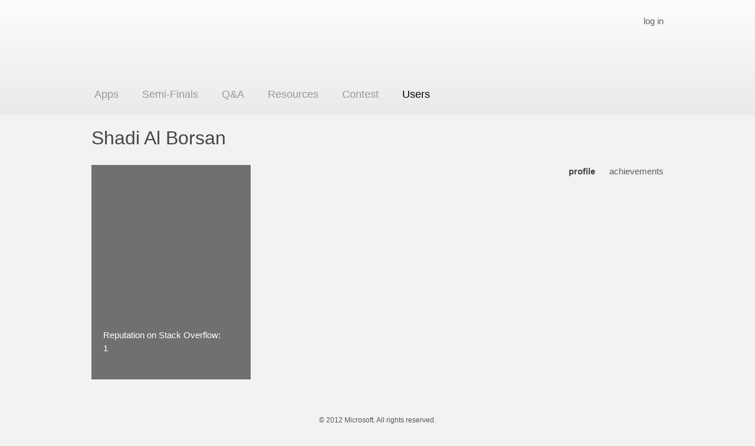

--- FILE ---
content_type: text/html; charset=UTF-8
request_url: http://apptivate.ms/users/1841902/shadi-al-borsan/
body_size: 1255
content:
<!DOCTYPE html>
<html>
<head>
<meta http-equiv="Content-Type" content="text/html; charset=UTF-8"/>
    <title>Shadi Al Borsan - Apptivate.MS</title>
    <link rel="shortcut icon" href="../../../apptivate/img/favicon.ico">
    <link rel="apple-touch-icon" href="../../../apptivate/img/apple-touch-icon.png">
    <link href="../../../apptivate/css/all.css" rel="stylesheet" type="text/css">
</head>
        <body class="show-user">
    <div id="header">
        <div class="container">
        	<a href="/" id="site-logo">Windows 8 Developers</a>
            <ul id="topnav">
                <li><a href="../../../apps/">Apps</a></li>
                    <li><a href="../../../semi-finals/">Semi-Finals</a></li>
                <li><a href="../../../questions/">Q&A</a></li>
                <li><a href="../../../resources/">Resources</a></li>
                <li><a href="../../../contest/">Contest</a></li>
                <li class="youarehere"><a href="../../../users/">Users</a></li>
            </ul>
                    <div id="current-user">
                        <a href="/">log in</a>
                    </div>
        </div>
    </div>
    <div class="container">
        <div id="content">
            <div id="fullbar">
            </div>
            <div id="widebar">
    <h1>Shadi Al Borsan</h1>
    <div class="sort">
        <a href="../../../users/1841902/shadi-al-borsan/" class="youarehere">profile</a>
        <a href="../../../users/achievements/1841902/">achievements</a>
            </div>
            </div>
            <div id="sidebar">
    <div id="dark-sidebar">
        <span class="avatar-wrapper" style="width:230px;height:230px"></span><br><br>
        Reputation on Stack Overflow:<br> 1<br><br>
    </div>
            </div>
            <div id="mainbar">
            </div>
		    <div id="footer">
			    <p> &copy; 2012 Microsoft. All rights reserved.</p>
			    <p>site design/logo &copy; 2012 stack exchange inc; user contributions licensed under cc-wiki with attribution required</p>
		    </div>
        </div>
    </div>
    <script type="text/javascript" src="../../../ajax/libs/jquery/1-7-1/jquery.min.js"></script>
    <script type="text/javascript" src="../../../apptivate/js/full.js"></script>
    <script type="text/javascript">
            MAYO.init({ fkey: "866fc1a51d8b347350f03b5e7ed29ab3"});
    </script>
<script defer src="https://static.cloudflareinsights.com/beacon.min.js/vcd15cbe7772f49c399c6a5babf22c1241717689176015" integrity="sha512-ZpsOmlRQV6y907TI0dKBHq9Md29nnaEIPlkf84rnaERnq6zvWvPUqr2ft8M1aS28oN72PdrCzSjY4U6VaAw1EQ==" data-cf-beacon='{"version":"2024.11.0","token":"79cd65a641ea4750a33e0bd4702386ef","r":1,"server_timing":{"name":{"cfCacheStatus":true,"cfEdge":true,"cfExtPri":true,"cfL4":true,"cfOrigin":true,"cfSpeedBrain":true},"location_startswith":null}}' crossorigin="anonymous"></script>
</body>
</html>

--- FILE ---
content_type: text/css; charset=UTF-8
request_url: http://apptivate.ms/apptivate/css/all.css
body_size: 6516
content:
html,body,div,span,applet,object,iframe,h1,h2,h3,h4,h5,h6,p,blockquote,pre,a,abbr,acronym,address,big,cite,code,del,dfn,em,img,ins,kbd,q,s,samp,small,strike,strong,tt,var,b,u,i,center,dl,dt,dd,ol,ul,li,fieldset,form,label,legend,table,caption,tbody,tfoot,thead,tr,th,td,article,aside,canvas,details,embed,figure,figcaption,footer,header,hgroup,menu,nav,output,ruby,section,summary,time,mark,audio,video{margin:0;padding:0;border:0;font-size:100%;vertical-align:baseline;}article,aside,details,figcaption,figure,footer,header,hgroup,menu,nav,section{display:block;}body{line-height:1;}ol,ul{list-style:none;}blockquote,q{quotes:none;}blockquote:before,blockquote:after,q:before,q:after{content:'';content:none;}table{border-collapse:collapse;border-spacing:0;}body{line-height:1.5;font-family:'Segoe UI','Lucida Grande',Verdana,Arial,Helvetica,sans-serif;font-size:15px;background:#f2f2f2;color:#464646;}h1,h2,h3,h4,h5,h6{font-weight:normal;margin:0 0 .7em 0;}h2{font-size:18px;font-weight:bold;color:#5f5f5f;}h3{font-size:18px;font-weight:normal;color:#5f5f5f;}#widebar h1{font-size:32px;font-weight:lighter;}.user-gen-text h1{font-size:32px;font-weight:normal;color:#464646;}.user-gen-text h2{font-size:24px;font-weight:normal;color:#464646;}.user-gen-text h3{font-size:15px;font-weight:bold;color:#464646;}a{color:#F47A20;text-decoration:none;}a:hover{color:#c7631a;}h2 a,h3 a,.question-summary a,.pager a,.sort a,#current-user>a,#toc-container a,#revision-list a{color:#5f5f5f;}h2 a:hover,h3 a:hover,.question-summary a:hover,.sort a:hover,#current-user a:hover,#toc-container a:hover,#revision-list a:hover,.categories li a:hover,.features h2 a:hover,.app-summary .app-title:hover,.user-summary .user-name:hover,.sf-app-summary .app-title:hover{color:#c7631a;}.pager a:hover{color:#464646;}button,input[type=button],input[type=submit],.button{background-color:#F47A20;color:White;font:inherit;border:none;cursor:pointer;font-size:12px;vertical-align:top;height:28px;line-height:28px;margin:0;padding:0 10px;display:inline-block;}button:hover,input[type=button]:hover,input[type=submit]:hover,.button:hover,button:focus,input[type=button]:focus,input[type=submit]:focus,.button:focus{background-color:#d36a1c;color:white;}button:disabled,input[type=button]:disabled,input[type=submit]:disabled{background-color:#8f8a86;color:#d0d0d0;cursor:default;}textarea,input[type=text],select{border:1px solid #d0d0d0;display:block;margin:0;}input[type=text],select{padding:2px 4px;font:inherit;font-size:15px;}input[type=text]{height:22px;}.clear{clear:both;}.container{width:970px;margin:0 auto;position:relative;}table.phases-table,.phases-table th,.phases-table tr,.phases-table td{border:solid 1px black;text-align:center;padding:10px 0;border-left:none;border-right:none;border-color:#ccc;}.phases-table{width:100%;margin-bottom:1em;}#header{background:#f0f0f0;background:url([data-uri]) repeat-x;background:-webkit-gradient(linear,left top,left bottom,from(#fdfdfd),to(#eaeaea));background:-moz-linear-gradient(top,#fdfdfd,#eaeaea);background:linear-gradient(top,#fdfdfd,#eaeaea);}#header .container{height:144px;padding-top:51px;}#site-logo{display:block;background:url(http://cdn-prom.sstatic.net/apptivate/img/sprites.png?v=3) no-repeat 0 -120px;text-indent:-9999em;width:294px;height:61px;}#current-user{right:0;top:25px;position:absolute;text-align:right;}#current-user .avatar-wrapper{margin-left:10px;vertical-align:sub;}#topnav{height:56px;bottom:0;position:absolute;width:100%;}#topnav li{display:block;margin:0 35px 0 5px;padding-top:8px;float:left;}#topnav li.youarehere a{color:Black;}#topnav #newapp{background:#f47a20;padding:5px 10px;float:right;margin-right:0;}#topnav #newapp a{color:white;font-size:15px;}#topnav a{font-weight:lighter;font-size:18px;}#topnav a{color:#97989a;}#topnav a:hover{color:#c7631a;}.site-message{background:#dadada url('http://cdn-prom.sstatic.net/apptivate/img/icon-sitemsg.png') no-repeat left top;margin-bottom:20px;overflow:hidden;}.site-message-icon{width:42px;min-height:42px;float:left;}.site-message-text{float:left;padding:10px 15px 10px 18px;width:895px;background:#fcfcfc;}#content{padding:15px 0 100px;overflow:hidden;position:relative;}#sidebar{width:210px;float:left;margin-right:40px;min-height:1px;}#mainbar{width:720px;float:left;}.avatar-wrapper{display:inline-block;overflow:hidden;text-align:center;}p{margin-bottom:1em;}li>p{margin-bottom:.7em;}.sort{float:right;margin-bottom:40px;}.sort a{margin-left:20px;}.sort .youarehere{font-weight:bold;color:#444;}.appbrowser{width:744px;overflow:hidden;}.appbrowser li{float:left;display:block;margin:0 24px 24px 0;width:100px;min-height:165px;}.appbrowser li .appvotes{color:#97989a;font-size:.8em;}.appbrowser .appname{color:black;font-size:14px;line-height:16px;margin:5px 0;word-wrap:break-word;}.categories li{color:#808080;margin-top:.5em;}.categories>li:first-child{margin-top:0;}.categories li a{color:#808080;}.categories li li{margin-left:20px;}.categories li.youarehere a{font-weight:bold;font-family:'Segoe UI Semibold','Lucida Grande',Verdana,Arial,Helvetica,sans-serif;color:#f47a20;}.validation-error{color:red;font-weight:bold;font-family:'Segoe UI Semibold','Lucida Grande',Verdana,Arial,Helvetica,sans-serif;}#dark-sidebar{background:#707070;color:White;padding:20px;margin-bottom:20px;}#dark-sidebar a{color:White;}#dark-sidebar a:hover{color:#c7631a;}body.show-app #sidebar{margin-right:60px;width:270px;}body.show-app #mainbar{width:640px;}#app-logo-wrapper{background:#595959;padding:20px;margin-bottom:20px;}#app-logo-wrapper img{display:block;}.app-button{display:block;height:20px;width:70px;margin-right:10px;margin-bottom:20px;float:left;text-align:center;padding-top:50px;font-weight:bold;font-family:'Segoe UI Semibold','Lucida Grande',Verdana,Arial,Helvetica,sans-serif;font-size:9pt;background-image:url(http://cdn-prom.sstatic.net/apptivate/img/sprites.png?v=3);}#dark-sidebar .app-button:hover{color:White;cursor:pointer;}#vote-button{background-color:#f68a1f;}#dark-sidebar #vote-button.voted{background-position:-70px 0;cursor:default;}#download-button{background-color:#e80b00;background-position:-210px 0;}#original-download-button{background-color:#006000;background-position:-210px 0;}#tweet-button{background-color:#28aae1;background-position:-140px 0;margin-right:0;}.app-description{overflow:hidden;position:relative;}.show-more-app{position:absolute;bottom:0;width:100%;background:url([data-uri]) repeat-x;background:-webkit-gradient(linear,left top,left bottom,from(rgba(242,242,242,0)),to(rgba(242,242,242,1)));background:-moz-linear-gradient(top,rgba(242,242,242,0),rgba(242,242,242,1));background:linear-gradient(top,rgba(242,242,242,0),rgba(242,242,242,1));height:100px;}.show-more-app .button{position:absolute;right:0;bottom:0;}#app-videos,#app-screenshots{margin-top:30px;overflow:hidden;}#app-videos{width:660px;}#app-videos iframe{display:block;float:left;margin-bottom:20px;margin-right:20px;}#app-screenshots{overflow-x:auto;white-space:nowrap;background:white;padding:20px;}#app-screenshots img{max-width:300px;max-height:300px;margin-right:20px;display:inline-block;vertical-align:middle;}#user-browser{width:996px;overflow:hidden;}.user-summary{width:199px;height:55px;background:white;padding:12px;float:left;margin:0 26px 26px 0;}.user-summary .avatar-wrapper{float:left;}.user-summary .user-details{width:157px;display:block;float:left;margin-top:-5px;margin-left:10px;}.user-summary .user-details>div{font-size:12px;line-height:18px;height:18px;overflow:hidden;white-space:nowrap;text-overflow:ellipsis;}.app-summary .app-title,.user-summary .user-name{font-size:18px;white-space:nowrap;overflow:hidden;display:block;text-overflow:ellipsis;}.app-summary{height:100px;width:270px;background:white;padding:20px 20px 15px 20px;margin:0 20px 25px 0;display:inline;float:left;}.app-summary.deleted,.app-summary.deleted .app-excerpt{background:#E1DBDB;}.app-summary.invalid,.app-summary.invalid .app-excerpt{background:#c0c0c0;}.app-summary .app-icon{height:60px;width:60px;background:#efefef;float:left;padding:10px;}.app-summary .app-icon img{width:60px;height:60px;display:block;}.app-summary .app-details{width:180px;display:block;float:left;position:relative;top:-5px;left:10px;}.app-summary .app-title{font-size:22px;white-space:nowrap;overflow:hidden;display:block;text-overflow:ellipsis;}.app-summary a,.user-summary .user-details>a,.sf-app-summary a{color:#222;}.app-summary a:hover,.user-summary .user-details>a:hover,.sf-app-summary a:hover{color:#5e5e5e;}.app-summary .app-excerpt{font-size:12px;color:#5e5e5e;margin-top:-3px;line-height:1.5;height:54px;width:180px;overflow:hidden;position:relative;background:white;}.pre-dots{float:right;height:36px;}.app-summary .dots,.sf-app-summary .dots{float:right;clear:right;padding-right:9px;}.hidedots1{background:white;width:180px;height:18px;position:absolute;}.hidedots2{background:white;width:180px;height:54px;position:absolute;}.app-summary .app-stats{color:#909090;clear:both;font-size:12px;line-height:21px;height:21px;overflow:hidden;}.app-stats .timestamp{float:left;}.app-stats .favorites{float:right;background:url("http://cdn-prom.sstatic.net/apptivate/img/sprites.png?v=3") no-repeat -129px -69px;padding-left:20px;}#headline{height:187px;width:990px;margin:20px 0 70px;}#headline img{display:inline;float:left;}#headline-content{float:left;width:935px;height:122px;background:#00d8cd;color:white;padding:25px 20px 0 20px;margin-bottom:50px;margin-right:10px;}#headline-content h1{font-size:2em;}#headline-content a{padding:5px 12px;color:white;margin-right:15px;}#headline-small{width:310px;float:left;overflow:hidden;margin:20px 0 30px;}#headline-small #headline-content{padding:25px;width:260px;height:104px;}#headline-small h1{font-size:1.4em;}#genapp{float:left;overflow:hidden;width:640px;margin:20px 20px 30px 0;height:154px;background:#00bcf3;position:relative;}#genapp-inner{float:right;width:640px;height:154px;overflow:hidden;position:relative;}#genapp img{position:absolute;right:0;top:0;}a#learn-more{background:#00bede;}a#learn-more:hover{background:#00a0c0;}a#browse-semifinals{background:#2350a2;}a#browse-semifinals:hover{background:#0b2d69;}.features{float:left;background:white;margin-bottom:70px;}.home-widget{background:white;float:left;padding:0 20px 20px;}.home-widget.left{border-right:20px solid #f2f2f2;}.home-widget.right{border-left:20px solid #f2f2f2;margin-left:-20px;}.home-widget.narrow{width:270px;}.home-widget.wide{width:600px;}#featured-questions .question-summary{margin-left:-10px;}#featured-questions .summary{width:480px;}#featured-questions{padding-bottom:0;}.features h2{margin-bottom:34px;font-weight:normal;}.features .home-widget h2{margin:-20px -20px 0;background:#f2f2f2;padding-bottom:34px;border-bottom:20px solid white;}.features h2 a{padding-right:30px;background:url("http://cdn-prom.sstatic.net/apptivate/img/arrow-right-gray.png") right center no-repeat;color:#5f5f5f;}#featured-apps{background-color:#f2f2f2;padding-bottom:50px;overflow:hidden;width:990px;}body.show-user #sidebar{margin-right:60px;width:270px;}body.show-user #mainbar{width:640px;}#my-apps{overflow:hidden;width:660px;}.user-gen-text{width:640px;margin-bottom:40px;}.user-gen-text code,.user-gen-text pre{font-family:'Segoe UI Mono','Droid Sans Mono',Consolas,Menlo,Monaco,Lucida Console,Liberation Mono,DejaVu Sans Mono,Bitstream Vera Sans Mono,Courier New,monospace,serif;color:#222;background:#e0e0e0;}.user-gen-text pre{width:620px;overflow:auto;max-height:400px;margin-bottom:1.4em;padding:10px;}.user-gen-text blockquote{background:#e0e0e0;width:600px;padding:20px;margin-bottom:1.4em;}.user-gen-text blockquote p:last-child{margin-bottom:0;}.user-gen-text ol,body.content-page #mainbar ol{list-style:decimal;margin:0 0 1em 30px;}.user-gen-text ul,body.content-page #mainbar ul{list-style:disc;margin:0 0 1em 30px;}.user-gen-text ol ol,.user-gen-text ol ul,.user-gen-text ul ol,.user-gen-text ul ul{margin-bottom:0;}span.diff-delete{background-color:#FF8080;text-decoration:line-through;color:maroon;}span.diff-add{background-color:#90FF90;color:#006000;}img.diff-delete{border:4px solid #FF8080;opacity:.7;}img.diff-add{border:4px solid #90FF90;}body.question-list #questions{clear:both;background:white;padding:20px 20px 0 10px;width:690px;}body.question-list .sort{margin-bottom:28px;margin-top:-50px;}.stat-counts{width:38px;height:40px;background:#fff;text-align:center;display:inline-block;font-size:10px;margin-left:10px;}.mini-counts{font-size:17px;}.stat-counts.votes{color:#97989A;}.stat-counts.answers{border:solid 1px #ade988;color:#69a245;}.stat-counts.answers.answered,.stat-counts.votes.answered{background:#cef4b8;border-color:#cef4b8;color:#69a245;}body.show-user .stat-counts{border:none;background:none;}.question-summary{margin-bottom:25px;}.question-summary .summary{margin-left:10px;margin-top:-4px;display:inline-block;vertical-align:top;width:570px;}body.show-user .question-summary{margin-bottom:10px;}body.show-user .question-summary .summary{width:526px;}.question-summary .tag{background-color:#efefef;padding:3px 4px 3px 4px;margin:2px 2px 2px 0;text-decoration:none;font-size:80%;line-height:2.4;white-space:nowrap;}body.question-list .pager{width:700px;margin-left:-10px;padding-left:27px;}body.question-list #sidebar .button{font-size:24px;line-height:36px;height:auto;padding:0 10px 4px;}.pager{height:50px;background:#E8E8E8;padding:0 10px;color:#707070;}.pager span{float:left;width:20px;height:20px;margin-top:12px;margin-right:15px;line-height:20px;}.page-numbers{border:solid 2px #A0A0A0;border-radius:12px;text-align:center;padding-bottom:1px;font-size:14px;}.page-numbers.next,.page-numbers.prev,#lightbox .next #lightbox.prev{padding:1px 0 0 1px;border:solid 2px #A0A0A0;border-radius:12px;overflow:hidden;text-indent:-999px;}.page-numbers.next,#lightbox .next{background:url(http://cdn-prom.sstatic.net/apptivate/img/sprites.png?v=3) no-repeat -24px -67px;}.page-numbers.prev,#lightbox .prev{background:url(http://cdn-prom.sstatic.net/apptivate/img/sprites.png?v=3) no-repeat 2px -67px;}.page-numbers.current{background:#707070;border:solid 2px #707070;color:#b0b0b0;}#wmd-button-bar{background:#f0f0f0;width:620px;padding:10px;border-color:#d0d0d0;border-style:solid;border-width:1px 1px 0;}.wmd-button-row{position:relative;padding:0;height:20px;}.wmd-spacer{width:1px;height:20px;margin-left:14px;position:absolute;background-color:Silver;display:inline-block;list-style:none;}.wmd-button{width:20px;height:20px;padding-left:2px;padding-right:3px;position:absolute;display:inline-block;list-style:none;cursor:pointer;}.wmd-button>span{background-image:url(http://cdn-prom.sstatic.net/apptivate/img/wmd-buttons.png);background-repeat:no-repeat;background-position:0 0;width:20px;height:20px;display:inline-block;}.wmd-spacer1{left:50px;}.wmd-spacer2{left:175px;}.wmd-spacer3{left:300px;}#wmd-input{margin-top:0;border-width:0 1px 1px;padding:5px;width:630px;resize:vertical;}.wmd-prompt-background{background-color:Black;}.wmd-prompt-dialog{border:1px solid #999;background-color:#F5F5F5;padding:20px;}body.app-editor label{display:block;margin-bottom:5px;}body.app-editor input[type=text]{width:632px;}body.app-editor input[type=text],body.app-editor textarea,#videos,#screenshots{margin-bottom:20px;}#new-video-url,#new-screenshot-url{width:312px;display:inline;margin:0;}body.app-editor select{display:block;width:312px;margin-bottom:20px;}#submit-app{font-size:24px;line-height:36px;height:auto;padding:0 10px 4px;background:#2350a2;margin-bottom:10px;}#submit-app:hover{background:#0b2d69;}.video-preview,.screenshot-preview{display:inline-block;margin-right:20px;margin-bottom:20px;}.remove-video,.remove-screenshot{vertical-align:top;width:16px;height:16px;background:red;border-radius:8px;display:inline-block;line-height:13px;text-align:center;color:white;font-size:16px;cursor:pointer;}#video-previews img{width:280px;}#screenshot-previews img{max-width:280px;max-height:200px;}.screenshot-preview{width:300px;height:200px;}#comments{margin-top:30px;}.comment{overflow:hidden;width:640px;margin-top:38px;}.comment.response{width:586px;margin-left:54px;margin-top:28px;}.comment.deleted{background:#E1DBDB;display:none;}.comment-controls{float:left;width:34px;margin-right:20px;}.comment-content{float:left;width:586px;border-bottom:1px solid #dcdcdc;}.response .comment-content{width:500px;}.comment-text{margin:.7em 0 1.2em;}.comment-actions{margin:.7em 0 1.2em 54px;}.response+.comment-actions{margin-left:108px;}.comment-username{font-weight:bold;color:inherit;}.comment-reply-link,.comment-cancel-link,#comment-new-link{color:#F47A20;cursor:pointer;}.comment-delete-link{display:none;float:right;}#new-comment-actions{margin-top:36px;}.comment:hover .comment-delete-link{display:inline;}#comments .comment-form-container{display:none;}.comment-form-container textarea{width:580px;height:70px;resize:vertical;margin-bottom:10px;}.response+.comment-actions .comment-form-container textarea{width:520px;}.char-counter{float:right;font-size:.8em;color:#888;}.comment-vote{width:24px;height:12px;line-height:12px;font-size:12px;padding-top:30px;background:url(http://cdn-prom.sstatic.net/apptivate/img/sprites.png?v=3) no-repeat -70px -70px;margin:10px auto 0;text-align:center;color:#97989a;cursor:pointer;}.comment-vote.voted{background-position:-100px -70px;cursor:auto;}#new-comment{margin-top:40px;}#new-comment textarea{width:634px;}.comment-form-container input[type=submit]{vertical-align:baseline;margin-right:10px;}.toast{background:#646260;color:White;border:1px solid #d0d0d0;position:absolute;right:0;top:20px;font-size:20px;cursor:pointer;}.toast-content{width:450px;height:100px;padding:20px;}.error-image{float:left;margin-right:30px;}#toc-container li{margin-left:20px;text-indent:-20px;margin-bottom:10px;}#footer{text-align:center;padding-top:40px;font-size:12px;color:#565656;clear:both;}.group-group{width:220px;float:left;margin-right:20px;}.lead-in{color:#97989a;}#revision-list .revision-comment{background:#f4d6c0;}#revision-list .revision-info{padding:8px;margin-left:-8px;word-wrap:break-word;}#revision-list .revision-info.youarehere{background:#d0d0d0;margin-left:0;}#revision-list .revision-controls{margin-top:8px;}#contest-header{overflow:hidden;margin:20px 0 50px;}#contest-header img{width:250px;height:250px;float:left;display:block;}#contest-header>div{width:680px;height:220px;display:inline-block;background:#2c4bab;color:white;float:left;padding:15px 20px;font-size:17px;}#contest-header>div>*{margin-bottom:18px;}#resources-header img{display:inline;float:left;}#resources-content{float:left;width:701px;height:116px;background:#00d8cd;color:white;padding:20px 20px 0 20px;margin-bottom:50px;font-size:1.8em;}#resources-title{clear:both;}#resources-content a{color:#29669b;}#resources-content a:hover{color:#113e65;}table.achievements{table-layout:fixed;margin-bottom:1.4em;width:720px;}table.achievements td,table.achievements th{padding:10px;text-align:center;width:160px;border-bottom:1px solid #ccc;color:Black;}.achievement-detail{font-style:italic;color:#97989a;}p.huge{text-align:center;font-weight:bold;font-size:1.2em;}span.huger{font-size:1.4em;line-height:2em;}span.not-quite-so-huge{font-weight:normal;}p.footnote{font-size:10px;}.prizes{overflow:hidden;margin:28px 0;}.prize-desc{width:230px;padding-right:10px;float:left;font-size:13px;}.achievement{height:29px;border:1px solid #dcdcdc;display:inline-block;vertical-align:-9px;margin:0 19px 19px 0;white-space:nowrap;}.achievement.bronze{background-color:#d37000;}.achievement.silver{background-color:#b8b8b8;}.achievement.gold{background-color:#ffbd27;}.achievement-symbol{width:29px;height:29px;display:inline-block;background:url(http://cdn-prom.sstatic.net/apptivate/img/sprites.png?v=3) no-repeat -160px -70px;}.achievement-name{vertical-align:top;height:17px;font-size:12px;font-weight:bold;padding:6px;display:inline-block;color:#464646;background:white;}.col-detail{display:none;}.col-section li,.col-section.expandable{margin-bottom:1em;}#lightbox{background:black;background:rgba(0,0,0,.8);position:fixed;left:0;top:0;width:100%;height:100%;}#lightbox img{max-width:900px;max-height:600px;display:block;margin:20px auto 0;padding:10px;background:#f0f0f0;}#lightbox-controls{height:30px;margin:100px auto 0;background:#f0f0f0;width:600px;text-align:center;font-size:12px;color:#808080;position:relative;}#lightbox .next,#lightbox .prev{width:20px;height:20px;display:inline-block;vertical-align:middle;cursor:pointer;}#lightbox .position{display:inline-block;height:20px;vertical-align:middle;margin:5px 10px;}#lightbox .close{position:absolute;right:10px;display:inline-block;vertical-align:middle;cursor:pointer;top:5px;}.evangelist-info{height:110px;margin-bottom:20px;overflow:hidden;}.evangelist-pic{display:inline;width:90px;float:left;}.evangelist-bio{display:inline;float:left;width:600px;margin-left:15px;font-size:12px;}.app-note{padding:20px;background:white;margin-bottom:20px;}form.search{float:left;}form.search input{float:left;}form.search input[type=submit],form.search .button{background:#707070;height:24px;line-height:24px;margin-right:2px;}form.search input[type=text]{height:18px;font-size:12px;}input::-moz-focus-inner{border:0;padding:0;}#user-msg-indicator{width:20px;height:20px;vertical-align:sub;background:url("http://cdn-prom.sstatic.net/apptivate/img/sprites.png?v=3") no-repeat -200px -70px;display:inline-block;margin-top:8px;cursor:pointer;z-index:2;position:relative;border:8px solid transparent;margin:0 -8px 0 0;}#user-msg-indicator.active{background-position:-230px -70px;}#user-msg{display:none;position:absolute;right:-8px;width:350px;min-height:150px;padding:20px;background:#e5e5e5;z-index:1;border:8px solid #a0a0a0;}#user-msg-close{float:left;}#user-msg p{text-align:left;min-height:107px;}#user-msg>p,#user-msg>div{width:350px;}#flag-text{width:244px;height:100px;margin-bottom:10px;}#flag-container{background:#c0c0c0;padding:10px;margin:20px 0;}#flag-container button{margin-right:10px;}#sf-container{width:740px;}.sf-overview-group{width:350px;float:left;margin-right:20px;background:white;margin-bottom:20px;padding-bottom:20px;}.sf-overview-group .header{padding:15px 15px 0;height:100px;}.sf-top-apps{font-size:0;padding:0 0 0 15px;}.sf-top-apps img{margin-right:10px;}.sf-app-summary{height:100px;width:680px;background:white;padding:20px;margin-bottom:25px;float:left;}.sf-app-summary.with-score{width:570px;}.sf-app-summary .app-excerpt{color:#5e5e5e;margin-top:12px;line-height:22px;height:66px;width:560px;overflow:hidden;position:relative;background:white;}.sf-app-summary.with-score .app-excerpt{width:450px;}.sf-app-summary .hidedots1{background:white;width:560px;height:22px;position:absolute;}.sf-app-summary .hidedots2{background:white;width:560px;height:66px;position:absolute;}.sf-app-summary .pre-dots{float:right;height:44px;}.sf-app-summary .app-icon{float:left;}.sf-app-summary .app-title{font-size:24px;white-space:nowrap;overflow:hidden;display:block;text-overflow:ellipsis;float:left;max-width:400px;}.sf-app-summary.with-score .app-title{max-width:320px;}.sf-app-summary .app-details{width:560px;display:block;float:left;position:relative;top:-10px;left:20px;}.sf-app-summary.with-score .app-details{width:450px;}.sf-vote-button{float:right;width:160px;text-align:center;margin-top:5px;cursor:pointer;}.sf-vote-button.voted.final{cursor:auto;width:130px;}.sf-vote-button .voted-content{display:none;background:#F47A20 url(http://cdn-prom.sstatic.net/apptivate/img/sprites.png?v=3) no-repeat -267px -68px;color:white;height:24px;padding-left:20px;}.sf-vote-button .not-voted-content{background:#ccc;height:24px;}.sf-vote-button.voted .voted-content{display:block;}.sf-vote-button.voted .not-voted-content{display:none;}.sf-score-box{width:100px;height:100px;padding:20px 5px 20px 5px;text-align:center;float:left;}.sf-score{font-size:48px;}.title-row{overflow:hidden;}#sf-groups{margin-bottom:1em;width:100%;}#sf-groups td{padding:5px 10px;}#sf-groups tr.current{background:#888;color:white;}#sf-groups tr{cursor:pointer;}body.semi-finals #headline{margin-bottom:20px;}body.semi-finals #headline-content{padding-top:15px;height:142px;width:680px;}body.semi-finals #headline-content a{padding:0;margin:0;color:#F47A20;}body.semi-finals #headline-content a:hover{color:#c76;}#top-three{overflow:hidden;margin-bottom:50px;}#top-three .sf-score-box{color:white;font-weight:bold;background:#f47a20;}.features .sf-app-summary{background:#f0f7ff;width:560px;margin-bottom:20px;}.features .sf-app-summary .app-details{width:440px;}.features .sf-app-summary .app-excerpt{width:450px;background:#f0f7ff;}.features .sf-app-summary .hidedots1,.features .sf-app-summary .hidedots2{background:#f0f7ff;width:450px;}#winners{padding-bottom:0;}

--- FILE ---
content_type: application/javascript; charset=UTF-8
request_url: http://apptivate.ms/apptivate/js/full.js
body_size: 5892
content:
'use strict';window.MAYO={init:function(c){MAYO.options=c||{};$(document).on("click",".convert-to-post",function(d){d.preventDefault();(d=$(this).attr("data-confirm"))&&!confirm(d)||$("<form method='post'/>").attr("action",$(this).attr("href")).appendTo("body").append($("<input type='hidden' name='fkey' />").val(c.fkey)).submit()})}};
(function(){MAYO.DelayedReaction=function(c,d,b){b=b||{};var a,e,f=b.always,g=function(){a=null;c.apply(null,e)};return{trigger:function(){e=arguments;f&&f.apply(null,e);a?b.sliding&&(clearTimeout(a),a=setTimeout(g,d)):a=setTimeout(g,d)},cancel:function(){a&&(clearTimeout(a),a=null)}}}})();
(function(){MAYO.moveScroller=function(c,d){var b=c.width(),a=c.offset().top,e=function(){var e=$(window).scrollTop()+d;e>a?c.height()>$(window).height()?c.css({position:"fixed",top:"",bottom:"0px",width:b}):c.css({position:"fixed",top:d,bottom:"",width:b}):e<=a&&c.css({position:"relative",top:"",bottom:""})};$(window).scroll(e).resize(e);e();return e}})();
(function(){function c(d){var b=$.Deferred();d.done(function(a){a.error?(MAYO.toast.show(a.error,5E3),b.reject()):(a.message&&MAYO.toast.show(a.message,5E3),b.resolve(a.data))}).fail(function(a){var e="An error occured.";switch(a.status){case 409:100>a.responseText.length&&(e=a.responseText);break;case 500:e="We're sorry; an internal error has occured on the server. The developers have been notified."}MAYO.toast.show(e,5E3);b.reject()});return b}MAYO.ajax={get:function(d){d=$.ajax({url:d,dataType:"json"});
return c(d)},post:function(d,b){b=$.extend(!0,{fkey:MAYO.options.fkey},b||{});var a=$.ajax({type:"post",url:d,data:b,dataType:"json"});return c(a)}}})();
(function(){MAYO.charCounter=function(c){var d=c.target,b=c.input,a=c.min,e=c.max,f=c.setIsValid||function(){};b.bind("blur focus keyup paste",MAYO.DelayedReaction(function(){var c=$.trim(b.val()).length,h="";0==c?(h="enter at least "+a+" characters",f(!1)):c<a?(h=a-c+" more to go...",f(!1)):c<=e?(h=e-c+" character"+(1!=e-c?"s":"")+" left",f(!0)):(h=c-e+" character"+(1!=c-e?"s":"")+" too long",f(!1));d.text(h)},100,{sliding:!0}).trigger)}})();
(function(){function c(c){function b(){var a=c.val()||"";return a?a.split(/,/):[]}return{add:function(a){var e=b();e.push(a);c.val(e.join(","))},remove:function(a){for(var e=b(),f=[],g=0;g<e.length;g++)e[g]!==a&&f.push(e[g]);c.val(f.join(","))}}}MAYO.appEditor={run:function(d){function b(){window.onbeforeunload||(window.onbeforeunload=function(){return"Your changes to this app will be lost."})}function a(){$("#add-screenshot-button").show();$("#add-screenshot").hide();$("#new-screenshot-url").val("")}
function e(){$("#add-video-button").show();$("#add-video").hide();$("#youtube-error").empty();$("#new-video-url").val("")}MAYO.moveScroller($("#scroller"),30);var f=Markdown.getSanitizingConverter();(new Markdown.Editor(f)).run();var g=c($("input[name=videos]")),h=c($("input[name=screenshots]"));$("#submit-app").click(function(){window.onbeforeunload=null;$(this).prop("disabled",!0);$("#mainbar form").submit()});$("#add-video-button").click(function(){$("#add-video").show();$(this).hide();return!1});
$("#add-screenshot-button").click(function(){$("#add-screenshot").show();$(this).hide();return!1});$("#new-video-url, #new-screenshot-url").keydown(function(a){if(13==a.which)return $($(this).attr("id").replace(/^(new-\w+)-url$/,"#$1-button")).click(),!1});$("#new-video-button").click(function(){MAYO.ajax.get("/apps/youtube-info?url="+encodeURIComponent($("#new-video-url").val())).done(function(a){if(a.success){var c=$("<div class='video-preview' />").hide().appendTo("#video-previews"),d=$("<img />");
d.attr("src",a.data.thumbnail_url);c.append(d);d=$('<span class="remove-video" title="remove this video">&times;</span>').attr("data-video-id",a.id);c.append(d);g.add(a.id);c.show("fast");e();b()}else $("#youtube-error").text(a.error)})});$("#new-screenshot-button").click(function(){var c=$("<div class='screenshot-preview' />").hide().appendTo("#screenshot-previews"),e=$("<img />"),d=$("#new-screenshot-url").val().replace(/,/g,"%2c");/^https?:\/\//.test(d)||(d="http://"+d);e.attr("src",d);c.append(e);
e=$('<span class="remove-screenshot" title="remove this screenshot">&times;</span>').attr("data-screenshot-url",d);c.append(e);h.add(d);c.show("fast");a();b()});$("#video-previews").on("click",".remove-video",function(){var a=$(this).attr("data-video-id");$(this).closest(".video-preview").hide("fast",function(){$(this).remove()});g.remove(a);b()});$("#screenshot-previews").on("click",".remove-screenshot",function(){var a=$(this).attr("data-screenshot-url");$(this).closest(".screenshot-preview").hide("fast",
function(){$(this).remove()});h.remove(a);b()});$("#cancel-video-button").click(e);$("#cancel-screenshot-button").click(a);$("#toggle-preview").click(function(){$("#wmd-preview").is(":visible")?($("#wmd-preview").slideUp("fast"),$(this).text("show preview")):($("#wmd-preview").slideDown("fast"),$(this).text("hide preview"));return!1});if(d)b();else $("input[type=text][name]:not(#revision-comment),textarea,select").one("change",b)}}})();
(function(){function c(a){return function(){var b=$(this),c=b.text();MAYO.ajax.post(a(b)).done(function(a){b.text(a.newScore)}).fail(function(){b.text(c).removeClass("voted")});b.text((parseInt(c,10)||0)+1).addClass("voted")}}function d(a){return"/apps/vote/comment/"+a.closest(".comment").attr("id").substr(8)}function b(a){$.each(a.comment_ids,function(a,b){$("#comment-"+b+" .comment-vote").addClass("voted")})}MAYO.voting={init:function(a){MAYO.options.userid?($("#vote-button:not(.voted)").click(c(function(){return"/apps/vote/"+
a})),$("#comments").on("click",".comment-vote:not(.voted)",c(d)),MAYO.ajax.get("/apps/"+a+"/comments/my-votes").done(b)):$("#vote-button, .comment-vote").css("cursor","auto")}}})();
(function(){MAYO.comments={init:function(){function c(a){if(13===a.which&&!a.shiftKey)return!1}$("#comments").on("click",".comment-reply-link",function(){$(this).hide();$(this).closest(".comment-thread").find(".comment-form-container").show().find("textarea").focus()});$("#comments").on("click","#comment-new-link",function(){$(this).hide();$("#new-comment").show().find("textarea").focus()});$("#comments").on("click",".comment-cancel-link",function(){var a=$(this).closest(".comment-form-container");
a.is("#new-comment")?$("#comment-new-link").show():a.closest(".comment-thread").find(".comment-reply-link").show();a.hide();a.find("textarea").val("")});$(".comment-form-container").each(function(){var a=$(this),b=a.find("input[type=submit]");MAYO.charCounter({target:a.find(".char-counter"),input:a.find("textarea"),min:15,max:600,setIsValid:function(a){b.prop("disabled",!a)}});a.find("textarea").on("keydown",c)});var d=$(".comment.deleted");d.length&&$("<a href='#'>show deleted</a>").prependTo("#comments").css("float",
"right").click(function(){$(this).remove();d.show();return!1});if(/^#comment-\d+/.test(location.hash)){var b=$(location.hash.replace(/(^#comment-\d+).*$/,"$1")).find(".comment-content");b.css("background-color","#f2f2f2").animate({backgroundColor:"#a0d7ee"},300).animate({backgroundColor:"#f2f2f2"},1200,function(){b.css("background-color","transparent")})}}}})();
(function(){MAYO.sharing={init:function(){$("#tweet-button").click(function(){window.open($(this).attr("href"),"tweetintent","scrollbars=yes,resizable=yes,toolbar=no,location=yes,width=550,height=420");return!1})}}})();
(function(){function c(){$(".toast").animate({width:0},200,function(){$(this).remove()})}MAYO.toast={show:function(d,b){c();var a=$("<div class='toast'><div class='toast-content' /></div>").css("width",0).appendTo("#content").find(".toast-content").text(d).end(),e=$(window).scrollTop(),f=$("#content").offset().top;e>f&&a.css("top",20+e-f);a.animate({width:490},200).click(c);"number"===typeof b&&setTimeout(c,b)}}})();
(function(){function c(){$(".col-section").not(":has(h2, h3)").each(function(){$(this).removeClass("col-section").addClass("col-detail").appendTo($(this).prevAll(".col-section:has(h2, h3):first"))})}function d(a){a.css("display","block").wrapAll("<div />").parent().hide().slideDown(200,function(){a.unwrap();k()})}function b(a){a.wrapAll("<div />").parent().show().slideUp(200,function(){a.hide().unwrap();k()})}function a(a,c,e){function f(a,b){var c;b!==g?(g=b,n[b].push(a)):(c=n[b].splice(-1,1)[0].add(a),
n[b].push(c))}var n={show:[],hide:[],leaveAlone:[]},g;c?a.find("> *").each(function(){$(this).hasClass("only")?f($(this),"hide"):f($(this),$(this).is(":visible")?"leaveAlone":"show")}):a.find("> *").each(function(){$(this).is("h2, h3, .col-summary, .show-more")?f($(this),$(this).is(":visible")?"leaveAlone":"show"):f($(this),"hide")});$.each(n.show,function(a,b){e?b.show(k):d(b)});$.each(n.hide,function(a,c){e?c.hide(k):b(c)})}function e(a){a.stop(!0).css({backgroundColor:m.bgColor}).animate({backgroundColor:"#FFEFC6"},
400).animate({backgroundColor:m.bgColor},2E3,function(){$(this).css({backgroundColor:""})})}function f(){$(this).closest("li").addClass("current").siblings().removeClass("current");var a=$(this.hash).closest(".col-section");a.find(".col-section").andSelf().each(function(){l($(this))});m.bgColor&&e(a)}function g(){if(0<(this.id||"").indexOf("-edit-link"))return!0;if(2>this.hash.length)return!1;var a=$(this.hash);if(!a.length)return!1;if(!$(this).closest("h2, h3").length){var b=$(window).scrollTop();
window.location.hash=this.hash;$(window).scrollTop(b);$("html, body").animate({scrollTop:a.closest(".col-section").position().top},200)}f.call(this);return!1}function h(a){a=a.closest(".col-section");a.length&&(a.hasClass("expanded")?p(a):l(a))}function l(b,c){if(b.length&&!b.hasClass("expanded")){a(b,!0,c);var e=b.find("h2, h3").attr("id");$("#toc a[href='#"+e+"']").closest("li").addClass("current").siblings().removeClass("current");b.addClass("expanded").find(".show-more").hide().end().find(".show-less").show();
b.find(".expander-arrow-small-hide").first().toggleClass("expander-arrow-small-show",!0);l(b.closest(".col-section:not(.expanded)"))}}function p(b){b.length&&(a(b,!1),b.removeClass("expanded").find(".show-less").hide().end().find(".show-more").show(),b.find(".expander-arrow-small-hide").first().toggleClass("expander-arrow-small-show",!1))}MAYO.help={init:function(a){m=a||{bgColor:"#fff"};c();a=2>window.location.hash.length?!1:$(window.location.hash).closest(".col-section");$("#mainbar .col-section").click(function(){var a=
$(this).find(".section-link").attr("hash");if(a){var b=$(window).scrollTop();window.location.hash=a;$(window).scrollTop(b)}});$("#mainbar .col-section:has(.col-detail)").click(function(a){var b=$(a.target);b.closest(".share-more").length||"A"==a.target.tagName&&"section-link"!=a.target.className||(a.stopPropagation(),$(this).hasClass("expanded")&&!b.closest(".section-link").length||h($(this).closest(".col-section")))}).addClass("expandable").children("h2, h3").attr("title","click to expand/collapse this section").append("<span class='expander-arrow-small-hide' />");
$("#mainbar .col-section.expandable").each(function(){$(this).find("h2[id], h3[id]").attr("id")&&($("<div class='col-detail share-more help-menu'><a href='#' class='show-less'>collapse</a>&nbsp;</div>").appendTo(this),$("<a href='#' class='show-more'>show more</a>").appendTo(this))}).find(".show-more, .show-less").click(function(){h($(this));return!1}).end().find(".show-all").click(function(){var a="expand all"==$(this).text(),b=a?l:p,c=$("#mainbar .col-section.expandable");$(".show-all").attr("title",
(a?"collapse":"expand")+" all FAQ sections").text(a?"collapse all":"expand all");c.each(function(){b($(this))});return!1});$("#content").delegate("a[href^='#']","click",g);var b=$("<ul />").appendTo("#toc-container").wrap("<div id='toc' />");$("#mainbar h2, #mainbar h3").each(function(){var a=$(this),c=a.attr("id")||a.attr("name")||$.trim(a.text()).toLowerCase().replace(/\s+/g,"-").replace(/[^a-z0-9-]/g,""),e=a.data("title");"H2"==this.tagName&&$("<a />",{href:"#"+c,text:e||a.text(),title:e?a.text():
""}).wrap("<li />").parent().appendTo(b);a.attr("id",c).wrapInner('<a href="#'+c+'" class="section-link" />')});a&&(l(a,!0),e(a),a.find("img").load(k));k=MAYO.moveScroller($(m.scrollFixSelector||"#toc-container"),20)}};var m,k;(function(a){function b(e){var d;return e&&e.constructor==Array&&3==e.length?e:(d=/rgb\(\s*([0-9]{1,3})\s*,\s*([0-9]{1,3})\s*,\s*([0-9]{1,3})\s*\)/.exec(e))?[parseInt(d[1]),parseInt(d[2]),parseInt(d[3])]:(d=/rgb\(\s*([0-9]+(?:\.[0-9]+)?)\%\s*,\s*([0-9]+(?:\.[0-9]+)?)\%\s*,\s*([0-9]+(?:\.[0-9]+)?)\%\s*\)/.exec(e))?
[2.55*parseFloat(d[1]),2.55*parseFloat(d[2]),2.55*parseFloat(d[3])]:(d=/#([a-fA-F0-9]{2})([a-fA-F0-9]{2})([a-fA-F0-9]{2})/.exec(e))?[parseInt(d[1],16),parseInt(d[2],16),parseInt(d[3],16)]:(d=/#([a-fA-F0-9])([a-fA-F0-9])([a-fA-F0-9])/.exec(e))?[parseInt(d[1]+d[1],16),parseInt(d[2]+d[2],16),parseInt(d[3]+d[3],16)]:/rgba\(0, 0, 0, 0\)/.exec(e)?c.transparent:c[a.trim(e).toLowerCase()]}a.each("backgroundColor borderBottomColor borderLeftColor borderRightColor borderTopColor color outlineColor".split(" "),
function(c,e){a.fx.step[e]=function(c){if(!c.colorInit){var d;d=c.elem;var f=e,g;do{g=a.curCSS(d,f);if(""!=g&&"transparent"!=g||a.nodeName(d,"body"))break;f="backgroundColor"}while(d=d.parentNode);d=b(g);c.start=d;c.end=b(c.end);c.colorInit=!0}c.elem.style[e]="rgb("+[Math.max(Math.min(parseInt(c.pos*(c.end[0]-c.start[0])+c.start[0]),255),0),Math.max(Math.min(parseInt(c.pos*(c.end[1]-c.start[1])+c.start[1]),255),0),Math.max(Math.min(parseInt(c.pos*(c.end[2]-c.start[2])+c.start[2]),255),0)].join()+
")"}});var c={}})(jQuery)})();
(function(){function c(b,a,e){var f=d();b||(b=$("#app-screenshots img").eq(a).attr("src"));setTimeout(function(){f.find("img").attr("src",b)},10);f.find(".position").text("Screenshot "+(a+1)+" of "+e);f.find(".prev").css("visibility",0===a?"hidden":"visible").unbind("click").click(function(){c(null,a-1,e)});f.find(".next").css("visibility",a===e-1?"hidden":"visible").unbind("click").click(function(){c(null,a+1,e)});f.click(function(a){a.target===f[0]&&f.remove()})}function d(){var b=$("#lightbox");
if(b.length)return b;b=$("<div id='lightbox'></div>").appendTo("body");b.append("<div id='lightbox-controls'><span class='prev' /><span class='position' /><span class='next' /><span class='close'>close</span></div>");b.append("<img />");b.find(".close").click(function(){$("#lightbox").remove()});return b}MAYO.screenshots={init:function(){var b=$("#app-screenshots img"),a=b.length;$("#app-screenshots").on("click","img",function(d){if(1==d.which&&!d.ctrlKey){d=b.index(this);var f=$(this).attr("src");
c(f,d,a);return!1}});$(document).keydown(function(a){27===a.which&&$("#lightbox").remove()})}}})();(function(){MAYO.appshowmore={init:function(){var c=$(".app-description"),d=c[0];if(!(d.clientHeight>=d.scrollHeight)){var b=$("<div class='show-more-app'><span class='button'>show more</span></div>").appendTo(c);b.find(".button").click(function(){c.css({height:c.innerHeight(),maxHeight:"none"}).animate({height:d.scrollHeight},function(){b.remove();c.css("height","auto")});b.animate({height:0})})}}}})();
(function(){function c(){for(var c=$([]),b,a=$("#genapp img").attr("src"),e=0;3>e;e++)for(var f=0,g=0;6>g;g++)f+=50*(2+(6*e+g+1)%7),b=0==g?1E3:0,b=$("<div />").css({backgroundImage:"url("+a+")",width:52+b,height:52,backgroundPosition:b+4-52*g+"px "+(1-52*e)+"px",position:"absolute",left:700+f-b,top:52*e-1,backgroundRepeat:"no-repeat",backgroundColor:"#00bcf3"}).appendTo("#genapp").animate({left:-4+52*g-b},1500+f/2),c=c.add(b);$("#genapp-inner").css("width",332);setTimeout(function(){$("#genapp-inner").css("width",
640);c.remove()},2600)}MAYO.genapp={run:function(){try{localStorage.flown="1"}catch(d){$("#genapp-inner").css("width",640);return}setTimeout(c,500)}}})();
(function(){function c(){$("#user-msg").hide(200);$("#user-msg-indicator").removeClass("active").attr("title",d)}MAYO.userMessage={init:function(){$("#user-msg-indicator").click(function(){var b=$(this);b.hasClass("active")?c():(d=b.attr("title"),b.attr("title",""),$("#user-msg").show(200),b.addClass("active"))});$("#user-msg-close").click(c);$("#user-msg-dismiss").click(function(){var b=$("#user-msg").attr("data-id");$("#user-msg, #user-msg-indicator").remove();MAYO.ajax.post("/users/dismiss-message",
{id:b})})}};var d})();
(function(){MAYO.flagging={init:function(c){$("#flag-app").click(function(d){d.preventDefault();var b=$(this);b.hide();b.next("br").hide();var a=$("<div id='flag-container'/>").insertAfter(b);$("<p>What's wrong with this app?</p>").appendTo(a);var e=$("<textarea id='flag-text' />").appendTo(a).focus();d=$("<div class='char-counter' />").appendTo(a);$("<div class='clear' />").appendTo(a);var f=$("<button disabled='disabled'>send</button>").appendTo(a);$("<button>cancel</button>").appendTo(a).click(function(){a.remove();b.show();
b.next("br").show()});MAYO.charCounter({target:d,input:e,min:15,max:300,setIsValid:function(a){f.prop("disabled",!a)}});f.click(function(){MAYO.ajax.post("/apps/flag/"+c,{text:e.val()}).done(function(b){b&&MAYO.toast.show(b,5E3);a.remove()})})})}}})();